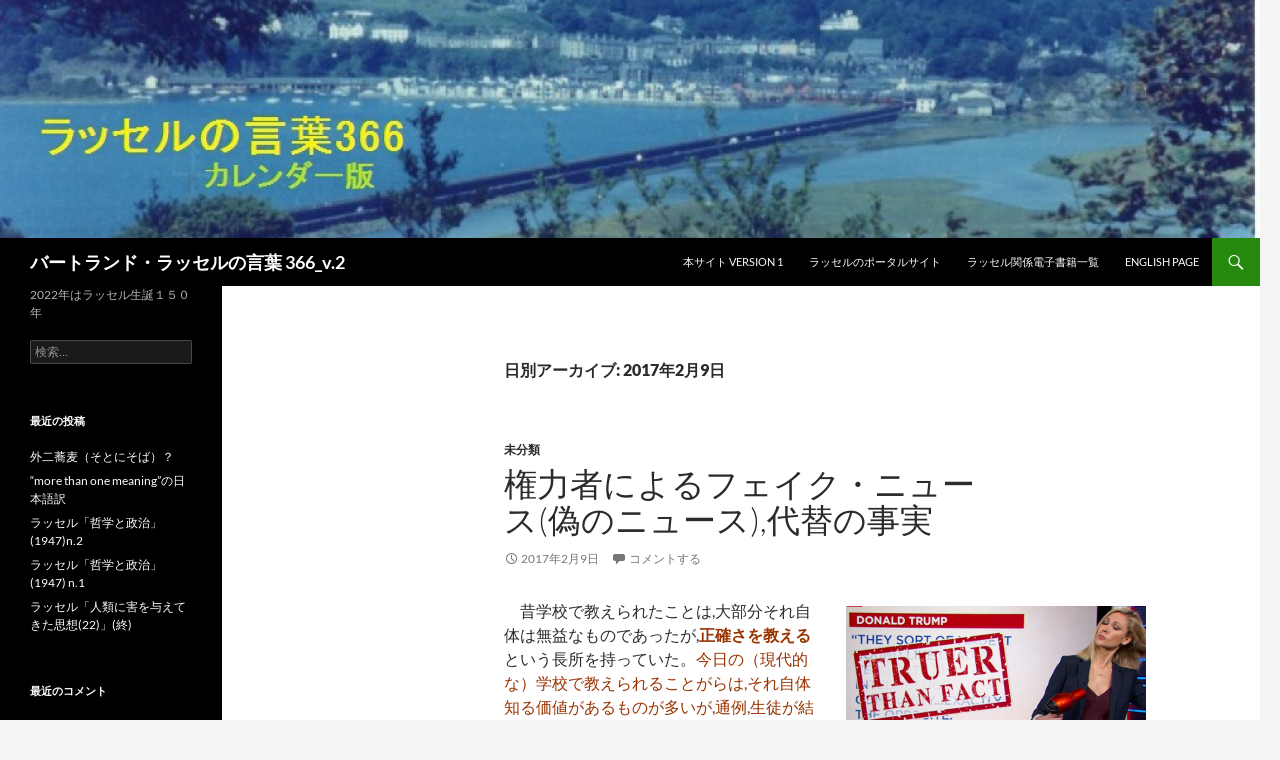

--- FILE ---
content_type: text/html; charset=UTF-8
request_url: https://russell-j.com/wp/archives/date/2017/02/09
body_size: 45658
content:
<!DOCTYPE html>
<!--[if IE 7]>
<html class="ie ie7" lang="ja">
<![endif]-->
<!--[if IE 8]>
<html class="ie ie8" lang="ja">
<![endif]-->
<!--[if !(IE 7) & !(IE 8)]><!-->
<html lang="ja">
<!--<![endif]-->
<head>
	<meta charset="UTF-8">
	<meta name="viewport" content="width=device-width, initial-scale=1.0">
	<title>09 | 2月 | 2017 | バートランド・ラッセルの言葉 366_v.2</title>
	<link rel="profile" href="https://gmpg.org/xfn/11">
	<link rel="pingback" href="https://russell-j.com/wp/xmlrpc.php">
	<!--[if lt IE 9]>
	<script src="https://russell-j.com/wp/wp-content/themes/twentyfourteen/js/html5.js?ver=3.7.0"></script>
	<![endif]-->
	<meta name='robots' content='max-image-preview:large' />
<link rel="alternate" type="application/rss+xml" title="バートランド・ラッセルの言葉 366_v.2 &raquo; フィード" href="https://russell-j.com/wp/feed" />
<link rel="alternate" type="application/rss+xml" title="バートランド・ラッセルの言葉 366_v.2 &raquo; コメントフィード" href="https://russell-j.com/wp/comments/feed" />
<style id='wp-img-auto-sizes-contain-inline-css'>
img:is([sizes=auto i],[sizes^="auto," i]){contain-intrinsic-size:3000px 1500px}
/*# sourceURL=wp-img-auto-sizes-contain-inline-css */
</style>
<style id='wp-emoji-styles-inline-css'>

	img.wp-smiley, img.emoji {
		display: inline !important;
		border: none !important;
		box-shadow: none !important;
		height: 1em !important;
		width: 1em !important;
		margin: 0 0.07em !important;
		vertical-align: -0.1em !important;
		background: none !important;
		padding: 0 !important;
	}
/*# sourceURL=wp-emoji-styles-inline-css */
</style>
<style id='wp-block-library-inline-css'>
:root{--wp-block-synced-color:#7a00df;--wp-block-synced-color--rgb:122,0,223;--wp-bound-block-color:var(--wp-block-synced-color);--wp-editor-canvas-background:#ddd;--wp-admin-theme-color:#007cba;--wp-admin-theme-color--rgb:0,124,186;--wp-admin-theme-color-darker-10:#006ba1;--wp-admin-theme-color-darker-10--rgb:0,107,160.5;--wp-admin-theme-color-darker-20:#005a87;--wp-admin-theme-color-darker-20--rgb:0,90,135;--wp-admin-border-width-focus:2px}@media (min-resolution:192dpi){:root{--wp-admin-border-width-focus:1.5px}}.wp-element-button{cursor:pointer}:root .has-very-light-gray-background-color{background-color:#eee}:root .has-very-dark-gray-background-color{background-color:#313131}:root .has-very-light-gray-color{color:#eee}:root .has-very-dark-gray-color{color:#313131}:root .has-vivid-green-cyan-to-vivid-cyan-blue-gradient-background{background:linear-gradient(135deg,#00d084,#0693e3)}:root .has-purple-crush-gradient-background{background:linear-gradient(135deg,#34e2e4,#4721fb 50%,#ab1dfe)}:root .has-hazy-dawn-gradient-background{background:linear-gradient(135deg,#faaca8,#dad0ec)}:root .has-subdued-olive-gradient-background{background:linear-gradient(135deg,#fafae1,#67a671)}:root .has-atomic-cream-gradient-background{background:linear-gradient(135deg,#fdd79a,#004a59)}:root .has-nightshade-gradient-background{background:linear-gradient(135deg,#330968,#31cdcf)}:root .has-midnight-gradient-background{background:linear-gradient(135deg,#020381,#2874fc)}:root{--wp--preset--font-size--normal:16px;--wp--preset--font-size--huge:42px}.has-regular-font-size{font-size:1em}.has-larger-font-size{font-size:2.625em}.has-normal-font-size{font-size:var(--wp--preset--font-size--normal)}.has-huge-font-size{font-size:var(--wp--preset--font-size--huge)}.has-text-align-center{text-align:center}.has-text-align-left{text-align:left}.has-text-align-right{text-align:right}.has-fit-text{white-space:nowrap!important}#end-resizable-editor-section{display:none}.aligncenter{clear:both}.items-justified-left{justify-content:flex-start}.items-justified-center{justify-content:center}.items-justified-right{justify-content:flex-end}.items-justified-space-between{justify-content:space-between}.screen-reader-text{border:0;clip-path:inset(50%);height:1px;margin:-1px;overflow:hidden;padding:0;position:absolute;width:1px;word-wrap:normal!important}.screen-reader-text:focus{background-color:#ddd;clip-path:none;color:#444;display:block;font-size:1em;height:auto;left:5px;line-height:normal;padding:15px 23px 14px;text-decoration:none;top:5px;width:auto;z-index:100000}html :where(.has-border-color){border-style:solid}html :where([style*=border-top-color]){border-top-style:solid}html :where([style*=border-right-color]){border-right-style:solid}html :where([style*=border-bottom-color]){border-bottom-style:solid}html :where([style*=border-left-color]){border-left-style:solid}html :where([style*=border-width]){border-style:solid}html :where([style*=border-top-width]){border-top-style:solid}html :where([style*=border-right-width]){border-right-style:solid}html :where([style*=border-bottom-width]){border-bottom-style:solid}html :where([style*=border-left-width]){border-left-style:solid}html :where(img[class*=wp-image-]){height:auto;max-width:100%}:where(figure){margin:0 0 1em}html :where(.is-position-sticky){--wp-admin--admin-bar--position-offset:var(--wp-admin--admin-bar--height,0px)}@media screen and (max-width:600px){html :where(.is-position-sticky){--wp-admin--admin-bar--position-offset:0px}}

/*# sourceURL=wp-block-library-inline-css */
</style><style id='global-styles-inline-css'>
:root{--wp--preset--aspect-ratio--square: 1;--wp--preset--aspect-ratio--4-3: 4/3;--wp--preset--aspect-ratio--3-4: 3/4;--wp--preset--aspect-ratio--3-2: 3/2;--wp--preset--aspect-ratio--2-3: 2/3;--wp--preset--aspect-ratio--16-9: 16/9;--wp--preset--aspect-ratio--9-16: 9/16;--wp--preset--color--black: #000;--wp--preset--color--cyan-bluish-gray: #abb8c3;--wp--preset--color--white: #fff;--wp--preset--color--pale-pink: #f78da7;--wp--preset--color--vivid-red: #cf2e2e;--wp--preset--color--luminous-vivid-orange: #ff6900;--wp--preset--color--luminous-vivid-amber: #fcb900;--wp--preset--color--light-green-cyan: #7bdcb5;--wp--preset--color--vivid-green-cyan: #00d084;--wp--preset--color--pale-cyan-blue: #8ed1fc;--wp--preset--color--vivid-cyan-blue: #0693e3;--wp--preset--color--vivid-purple: #9b51e0;--wp--preset--color--green: #24890d;--wp--preset--color--dark-gray: #2b2b2b;--wp--preset--color--medium-gray: #767676;--wp--preset--color--light-gray: #f5f5f5;--wp--preset--gradient--vivid-cyan-blue-to-vivid-purple: linear-gradient(135deg,rgb(6,147,227) 0%,rgb(155,81,224) 100%);--wp--preset--gradient--light-green-cyan-to-vivid-green-cyan: linear-gradient(135deg,rgb(122,220,180) 0%,rgb(0,208,130) 100%);--wp--preset--gradient--luminous-vivid-amber-to-luminous-vivid-orange: linear-gradient(135deg,rgb(252,185,0) 0%,rgb(255,105,0) 100%);--wp--preset--gradient--luminous-vivid-orange-to-vivid-red: linear-gradient(135deg,rgb(255,105,0) 0%,rgb(207,46,46) 100%);--wp--preset--gradient--very-light-gray-to-cyan-bluish-gray: linear-gradient(135deg,rgb(238,238,238) 0%,rgb(169,184,195) 100%);--wp--preset--gradient--cool-to-warm-spectrum: linear-gradient(135deg,rgb(74,234,220) 0%,rgb(151,120,209) 20%,rgb(207,42,186) 40%,rgb(238,44,130) 60%,rgb(251,105,98) 80%,rgb(254,248,76) 100%);--wp--preset--gradient--blush-light-purple: linear-gradient(135deg,rgb(255,206,236) 0%,rgb(152,150,240) 100%);--wp--preset--gradient--blush-bordeaux: linear-gradient(135deg,rgb(254,205,165) 0%,rgb(254,45,45) 50%,rgb(107,0,62) 100%);--wp--preset--gradient--luminous-dusk: linear-gradient(135deg,rgb(255,203,112) 0%,rgb(199,81,192) 50%,rgb(65,88,208) 100%);--wp--preset--gradient--pale-ocean: linear-gradient(135deg,rgb(255,245,203) 0%,rgb(182,227,212) 50%,rgb(51,167,181) 100%);--wp--preset--gradient--electric-grass: linear-gradient(135deg,rgb(202,248,128) 0%,rgb(113,206,126) 100%);--wp--preset--gradient--midnight: linear-gradient(135deg,rgb(2,3,129) 0%,rgb(40,116,252) 100%);--wp--preset--font-size--small: 13px;--wp--preset--font-size--medium: 20px;--wp--preset--font-size--large: 36px;--wp--preset--font-size--x-large: 42px;--wp--preset--spacing--20: 0.44rem;--wp--preset--spacing--30: 0.67rem;--wp--preset--spacing--40: 1rem;--wp--preset--spacing--50: 1.5rem;--wp--preset--spacing--60: 2.25rem;--wp--preset--spacing--70: 3.38rem;--wp--preset--spacing--80: 5.06rem;--wp--preset--shadow--natural: 6px 6px 9px rgba(0, 0, 0, 0.2);--wp--preset--shadow--deep: 12px 12px 50px rgba(0, 0, 0, 0.4);--wp--preset--shadow--sharp: 6px 6px 0px rgba(0, 0, 0, 0.2);--wp--preset--shadow--outlined: 6px 6px 0px -3px rgb(255, 255, 255), 6px 6px rgb(0, 0, 0);--wp--preset--shadow--crisp: 6px 6px 0px rgb(0, 0, 0);}:where(.is-layout-flex){gap: 0.5em;}:where(.is-layout-grid){gap: 0.5em;}body .is-layout-flex{display: flex;}.is-layout-flex{flex-wrap: wrap;align-items: center;}.is-layout-flex > :is(*, div){margin: 0;}body .is-layout-grid{display: grid;}.is-layout-grid > :is(*, div){margin: 0;}:where(.wp-block-columns.is-layout-flex){gap: 2em;}:where(.wp-block-columns.is-layout-grid){gap: 2em;}:where(.wp-block-post-template.is-layout-flex){gap: 1.25em;}:where(.wp-block-post-template.is-layout-grid){gap: 1.25em;}.has-black-color{color: var(--wp--preset--color--black) !important;}.has-cyan-bluish-gray-color{color: var(--wp--preset--color--cyan-bluish-gray) !important;}.has-white-color{color: var(--wp--preset--color--white) !important;}.has-pale-pink-color{color: var(--wp--preset--color--pale-pink) !important;}.has-vivid-red-color{color: var(--wp--preset--color--vivid-red) !important;}.has-luminous-vivid-orange-color{color: var(--wp--preset--color--luminous-vivid-orange) !important;}.has-luminous-vivid-amber-color{color: var(--wp--preset--color--luminous-vivid-amber) !important;}.has-light-green-cyan-color{color: var(--wp--preset--color--light-green-cyan) !important;}.has-vivid-green-cyan-color{color: var(--wp--preset--color--vivid-green-cyan) !important;}.has-pale-cyan-blue-color{color: var(--wp--preset--color--pale-cyan-blue) !important;}.has-vivid-cyan-blue-color{color: var(--wp--preset--color--vivid-cyan-blue) !important;}.has-vivid-purple-color{color: var(--wp--preset--color--vivid-purple) !important;}.has-black-background-color{background-color: var(--wp--preset--color--black) !important;}.has-cyan-bluish-gray-background-color{background-color: var(--wp--preset--color--cyan-bluish-gray) !important;}.has-white-background-color{background-color: var(--wp--preset--color--white) !important;}.has-pale-pink-background-color{background-color: var(--wp--preset--color--pale-pink) !important;}.has-vivid-red-background-color{background-color: var(--wp--preset--color--vivid-red) !important;}.has-luminous-vivid-orange-background-color{background-color: var(--wp--preset--color--luminous-vivid-orange) !important;}.has-luminous-vivid-amber-background-color{background-color: var(--wp--preset--color--luminous-vivid-amber) !important;}.has-light-green-cyan-background-color{background-color: var(--wp--preset--color--light-green-cyan) !important;}.has-vivid-green-cyan-background-color{background-color: var(--wp--preset--color--vivid-green-cyan) !important;}.has-pale-cyan-blue-background-color{background-color: var(--wp--preset--color--pale-cyan-blue) !important;}.has-vivid-cyan-blue-background-color{background-color: var(--wp--preset--color--vivid-cyan-blue) !important;}.has-vivid-purple-background-color{background-color: var(--wp--preset--color--vivid-purple) !important;}.has-black-border-color{border-color: var(--wp--preset--color--black) !important;}.has-cyan-bluish-gray-border-color{border-color: var(--wp--preset--color--cyan-bluish-gray) !important;}.has-white-border-color{border-color: var(--wp--preset--color--white) !important;}.has-pale-pink-border-color{border-color: var(--wp--preset--color--pale-pink) !important;}.has-vivid-red-border-color{border-color: var(--wp--preset--color--vivid-red) !important;}.has-luminous-vivid-orange-border-color{border-color: var(--wp--preset--color--luminous-vivid-orange) !important;}.has-luminous-vivid-amber-border-color{border-color: var(--wp--preset--color--luminous-vivid-amber) !important;}.has-light-green-cyan-border-color{border-color: var(--wp--preset--color--light-green-cyan) !important;}.has-vivid-green-cyan-border-color{border-color: var(--wp--preset--color--vivid-green-cyan) !important;}.has-pale-cyan-blue-border-color{border-color: var(--wp--preset--color--pale-cyan-blue) !important;}.has-vivid-cyan-blue-border-color{border-color: var(--wp--preset--color--vivid-cyan-blue) !important;}.has-vivid-purple-border-color{border-color: var(--wp--preset--color--vivid-purple) !important;}.has-vivid-cyan-blue-to-vivid-purple-gradient-background{background: var(--wp--preset--gradient--vivid-cyan-blue-to-vivid-purple) !important;}.has-light-green-cyan-to-vivid-green-cyan-gradient-background{background: var(--wp--preset--gradient--light-green-cyan-to-vivid-green-cyan) !important;}.has-luminous-vivid-amber-to-luminous-vivid-orange-gradient-background{background: var(--wp--preset--gradient--luminous-vivid-amber-to-luminous-vivid-orange) !important;}.has-luminous-vivid-orange-to-vivid-red-gradient-background{background: var(--wp--preset--gradient--luminous-vivid-orange-to-vivid-red) !important;}.has-very-light-gray-to-cyan-bluish-gray-gradient-background{background: var(--wp--preset--gradient--very-light-gray-to-cyan-bluish-gray) !important;}.has-cool-to-warm-spectrum-gradient-background{background: var(--wp--preset--gradient--cool-to-warm-spectrum) !important;}.has-blush-light-purple-gradient-background{background: var(--wp--preset--gradient--blush-light-purple) !important;}.has-blush-bordeaux-gradient-background{background: var(--wp--preset--gradient--blush-bordeaux) !important;}.has-luminous-dusk-gradient-background{background: var(--wp--preset--gradient--luminous-dusk) !important;}.has-pale-ocean-gradient-background{background: var(--wp--preset--gradient--pale-ocean) !important;}.has-electric-grass-gradient-background{background: var(--wp--preset--gradient--electric-grass) !important;}.has-midnight-gradient-background{background: var(--wp--preset--gradient--midnight) !important;}.has-small-font-size{font-size: var(--wp--preset--font-size--small) !important;}.has-medium-font-size{font-size: var(--wp--preset--font-size--medium) !important;}.has-large-font-size{font-size: var(--wp--preset--font-size--large) !important;}.has-x-large-font-size{font-size: var(--wp--preset--font-size--x-large) !important;}
/*# sourceURL=global-styles-inline-css */
</style>

<style id='classic-theme-styles-inline-css'>
/*! This file is auto-generated */
.wp-block-button__link{color:#fff;background-color:#32373c;border-radius:9999px;box-shadow:none;text-decoration:none;padding:calc(.667em + 2px) calc(1.333em + 2px);font-size:1.125em}.wp-block-file__button{background:#32373c;color:#fff;text-decoration:none}
/*# sourceURL=/wp-includes/css/classic-themes.min.css */
</style>
<link rel='stylesheet' id='twentyfourteen-lato-css' href='https://russell-j.com/wp/wp-content/themes/twentyfourteen/fonts/font-lato.css?ver=20230328' media='all' />
<link rel='stylesheet' id='genericons-css' href='https://russell-j.com/wp/wp-content/themes/twentyfourteen/genericons/genericons.css?ver=3.0.3' media='all' />
<link rel='stylesheet' id='twentyfourteen-style-css' href='https://russell-j.com/wp/wp-content/themes/twentyfourteen/style.css?ver=20241112' media='all' />
<link rel='stylesheet' id='twentyfourteen-block-style-css' href='https://russell-j.com/wp/wp-content/themes/twentyfourteen/css/blocks.css?ver=20240708' media='all' />
<script src="https://russell-j.com/wp/wp-includes/js/jquery/jquery.min.js?ver=3.7.1" id="jquery-core-js"></script>
<script src="https://russell-j.com/wp/wp-includes/js/jquery/jquery-migrate.min.js?ver=3.4.1" id="jquery-migrate-js"></script>
<script src="https://russell-j.com/wp/wp-content/themes/twentyfourteen/js/functions.js?ver=20230526" id="twentyfourteen-script-js" defer data-wp-strategy="defer"></script>
<link rel="https://api.w.org/" href="https://russell-j.com/wp/wp-json/" /><link rel="EditURI" type="application/rsd+xml" title="RSD" href="https://russell-j.com/wp/xmlrpc.php?rsd" />
<meta name="generator" content="WordPress 6.9" />
<style>.recentcomments a{display:inline !important;padding:0 !important;margin:0 !important;}</style></head>

<body class="archive date wp-embed-responsive wp-theme-twentyfourteen header-image list-view full-width">
<div id="page" class="hfeed site">
		<div id="site-header">
		<a href="https://russell-j.com/wp/" rel="home">
			<img src="https://russell-j.com/wp/wp-content/uploads/2015/09/cropped-PLAS05-2LONG192.jpg" width="1260" height="238" alt="バートランド・ラッセルの言葉 366_v.2" srcset="https://russell-j.com/wp/wp-content/uploads/2015/09/cropped-PLAS05-2LONG192.jpg 1260w, https://russell-j.com/wp/wp-content/uploads/2015/09/cropped-PLAS05-2LONG192-300x57.jpg 300w, https://russell-j.com/wp/wp-content/uploads/2015/09/cropped-PLAS05-2LONG192-1024x193.jpg 1024w" sizes="(max-width: 1260px) 100vw, 1260px" decoding="async" fetchpriority="high" />		</a>
	</div>
	
	<header id="masthead" class="site-header">
		<div class="header-main">
			<h1 class="site-title"><a href="https://russell-j.com/wp/" rel="home">バートランド・ラッセルの言葉 366_v.2</a></h1>

			<div class="search-toggle">
				<a href="#search-container" class="screen-reader-text" aria-expanded="false" aria-controls="search-container">
					検索				</a>
			</div>

			<nav id="primary-navigation" class="site-navigation primary-navigation">
				<button class="menu-toggle">メインメニュー</button>
				<a class="screen-reader-text skip-link" href="#content">
					コンテンツへスキップ				</a>
				<div class="menu-%e3%83%a1%e3%83%8b%e3%83%a5%e3%83%bc-container"><ul id="primary-menu" class="nav-menu"><li id="menu-item-154" class="menu-item menu-item-type-custom menu-item-object-custom menu-item-154"><a href="http://russell-j.com/russell-j.sakura.ne.jp/">本サイト version 1</a></li>
<li id="menu-item-16" class="menu-item menu-item-type-custom menu-item-object-custom menu-item-16"><a href="http://russell-j.com/">ラッセルのポータルサイト</a></li>
<li id="menu-item-17" class="menu-item menu-item-type-custom menu-item-object-custom menu-item-17"><a href="https://russell-j.com/cool/rbook-rakuten.htm">ラッセル関係電子書籍一覧</a></li>
<li id="menu-item-18" class="menu-item menu-item-type-custom menu-item-object-custom menu-item-18"><a href="http://russell-j.com/index-e.htm">English page</a></li>
</ul></div>			</nav>
		</div>

		<div id="search-container" class="search-box-wrapper hide">
			<div class="search-box">
				<form role="search" method="get" class="search-form" action="https://russell-j.com/wp/">
				<label>
					<span class="screen-reader-text">検索:</span>
					<input type="search" class="search-field" placeholder="検索&hellip;" value="" name="s" />
				</label>
				<input type="submit" class="search-submit" value="検索" />
			</form>			</div>
		</div>
	</header><!-- #masthead -->

	<div id="main" class="site-main">

	<section id="primary" class="content-area">
		<div id="content" class="site-content" role="main">

			
			<header class="page-header">
				<h1 class="page-title">
					日別アーカイブ: 2017年2月9日				</h1>
			</header><!-- .page-header -->

				
<article id="post-2297" class="post-2297 post type-post status-publish format-standard hentry category-1">
	
	<header class="entry-header">
				<div class="entry-meta">
			<span class="cat-links"><a href="https://russell-j.com/wp/archives/category/%e6%9c%aa%e5%88%86%e9%a1%9e" rel="category tag">未分類</a></span>
		</div>
			<h1 class="entry-title"><a href="https://russell-j.com/wp/archives/2297" rel="bookmark">権力者によるフェイク・ニュース(偽のニュース),代替の事実</a></h1>
		<div class="entry-meta">
			<span class="entry-date"><a href="https://russell-j.com/wp/archives/2297" rel="bookmark"><time class="entry-date" datetime="2017-02-09T08:03:57+09:00">2017年2月9日</time></a></span> <span class="byline"><span class="author vcard"><a class="url fn n" href="https://russell-j.com/wp/archives/author/russellian-j" rel="author">russellian-j</a></span></span>			<span class="comments-link"><a href="https://russell-j.com/wp/archives/2297#respond">コメントする</a></span>
						</div><!-- .entry-meta -->
	</header><!-- .entry-header -->

		<div class="entry-content">
		<p><a href="http://russell-j.com/wp/wp-content/uploads/2017/02/Trump_truer-than-fact.png"><img decoding="async" class="size-medium wp-image-2298 alignright" src="http://russell-j.com/wp/wp-content/uploads/2017/02/Trump_truer-than-fact-300x154.png" alt="" width="300" height="154" srcset="https://russell-j.com/wp/wp-content/uploads/2017/02/Trump_truer-than-fact-300x154.png 300w, https://russell-j.com/wp/wp-content/uploads/2017/02/Trump_truer-than-fact.png 554w" sizes="(max-width: 300px) 100vw, 300px" /></a>　昔学校で教えられたことは,大部分それ自体は無益なものであったが,<span style="color: #993300;"><strong>正確さを教える</strong></span>という長所を持っていた。<span style="color: #993300;">今日の（現代的な）学校で教えられることがらは,それ自体知る価値があるものが多いが,通例,生徒が結局は（よく）理解しない方法で教えられる。その結果,大人たちは<strong>正確さを欠いた心的習性を身につけ</strong>,<strong>悪意のある動機による事実の歪曲に気付かなくなる</strong>。</span></p>
<p>Most of what was formerly taught was useless in itself but had the merit of teaching accuracy. What is taught in up-to-date schools is often worth knowing on its own account but is usually taught in such a way that the pupils do not know it at the end. The consequence is that adults have slipshod habits of mind and cease to notice distortions of fact which have a sinister motive.<br />
The modern youth who intends to adopt a profession tends to be idle at school and only to begin hard work when he embarks upon technical training. In law school or medical school he exerts himself to acquire knowledge because it has for him an obvious economic utility.<br />
出典： The decay of intellectual standards (written in Oct. 19, 1932 and pub. in Mortals and Others, v.1, 1975.)]<br />
詳細情報：<a href="http://russell-j.com/DECAY-IS.HTM" target="_blank">http://russell-j.com/DECAY-IS.HTM</a></p>
<p>&lt;寸言&gt;　★再録<br />
米国では，<strong>トランプ政権</strong>が誕生して以降，<strong>fake news（偽のニュース）や alternative facts （代替の事実）という言葉が流行</strong>っています。つまり､秘密保護法や国家権力などの強大な力などによって，本当のこと（事実）でないことでも alternative facts （代替の事実）だとして国民に信じさせることができる現状を表した言葉です。<br />
これは，日本も例外ではなく，<strong>情報公開</strong>の重要性を口では言いながらも､公開請求で開示されるものはほとんど塗りつぶされた「<span style="color: #993300;">ノリ弁状態</span>」です。プライバシーの保護や秘密保護の必要からそうしていると言いながら，少しでも知られると都合が悪い情報は一切公開されません。欧米では、そのような態度をとれば政権が倒れますが、<strong>日本の国民は従順</strong>な人が多いらしく，口で少し不満を言うだけの状態です。<br />
日本の教育にも問題がありそうです。<br />
現代人は多くのことを知らねばならず,学校時代に非常に大量の知識を詰め込まれます。しかし,（受験勉強に象徴される）<span style="color: #993300;"><strong>詰め込み教育のおかげ</strong>で,消化不良の知識を多く身につけ,「正確性に欠けた」「博識だが智恵に乏しい」人間を大量に生み出しています</span>。それによって,「悪意のある動機による事実の歪曲を看破する能力を喪失」するといったゆゆしき事態が生まれているとラッセルは警告しています。</p>
	</div><!-- .entry-content -->
	
	</article><!-- #post-2297 -->
		</div><!-- #content -->
	</section><!-- #primary -->

<div id="secondary">
		<h2 class="site-description">2022年はラッセル生誕１５０年</h2>
	
	
		<div id="primary-sidebar" class="primary-sidebar widget-area" role="complementary">
		<aside id="search-2" class="widget widget_search"><form role="search" method="get" class="search-form" action="https://russell-j.com/wp/">
				<label>
					<span class="screen-reader-text">検索:</span>
					<input type="search" class="search-field" placeholder="検索&hellip;" value="" name="s" />
				</label>
				<input type="submit" class="search-submit" value="検索" />
			</form></aside>
		<aside id="recent-posts-2" class="widget widget_recent_entries">
		<h1 class="widget-title">最近の投稿</h1><nav aria-label="最近の投稿">
		<ul>
											<li>
					<a href="https://russell-j.com/wp/archives/8347">外二蕎麦（そとにそば）？</a>
									</li>
											<li>
					<a href="https://russell-j.com/wp/archives/8329">&#8220;more than one meaning&#8221;の日本語訳</a>
									</li>
											<li>
					<a href="https://russell-j.com/wp/archives/8322">ラッセル「哲学と政治」(1947)n.2</a>
									</li>
											<li>
					<a href="https://russell-j.com/wp/archives/8312">ラッセル「哲学と政治」(1947) n.1</a>
									</li>
											<li>
					<a href="https://russell-j.com/wp/archives/8308">ラッセル「人類に害を与えてきた思想(22)」(終)</a>
									</li>
					</ul>

		</nav></aside><aside id="recent-comments-2" class="widget widget_recent_comments"><h1 class="widget-title">最近のコメント</h1><nav aria-label="最近のコメント"><ul id="recentcomments"><li class="recentcomments"><a href="https://russell-j.com/wp/archives/8225#comment-12891">&#8220;All you need is love.”の「愛こそはすべて」は大誤訳!!</a> に <span class="comment-author-link"><a href="https://russell-j.com/index.htm" class="url" rel="ugc">russellian-j</a></span> より</li><li class="recentcomments"><a href="https://russell-j.com/wp/archives/8225#comment-12890">&#8220;All you need is love.”の「愛こそはすべて」は大誤訳!!</a> に <span class="comment-author-link">aho</span> より</li></ul></nav></aside><aside id="calendar-2" class="widget widget_calendar"><div id="calendar_wrap" class="calendar_wrap"><table id="wp-calendar" class="wp-calendar-table">
	<caption>2017年2月</caption>
	<thead>
	<tr>
		<th scope="col" aria-label="月曜日">月</th>
		<th scope="col" aria-label="火曜日">火</th>
		<th scope="col" aria-label="水曜日">水</th>
		<th scope="col" aria-label="木曜日">木</th>
		<th scope="col" aria-label="金曜日">金</th>
		<th scope="col" aria-label="土曜日">土</th>
		<th scope="col" aria-label="日曜日">日</th>
	</tr>
	</thead>
	<tbody>
	<tr>
		<td colspan="2" class="pad">&nbsp;</td><td><a href="https://russell-j.com/wp/archives/date/2017/02/01" aria-label="2017年2月1日 に投稿を公開">1</a></td><td><a href="https://russell-j.com/wp/archives/date/2017/02/02" aria-label="2017年2月2日 に投稿を公開">2</a></td><td><a href="https://russell-j.com/wp/archives/date/2017/02/03" aria-label="2017年2月3日 に投稿を公開">3</a></td><td><a href="https://russell-j.com/wp/archives/date/2017/02/04" aria-label="2017年2月4日 に投稿を公開">4</a></td><td><a href="https://russell-j.com/wp/archives/date/2017/02/05" aria-label="2017年2月5日 に投稿を公開">5</a></td>
	</tr>
	<tr>
		<td><a href="https://russell-j.com/wp/archives/date/2017/02/06" aria-label="2017年2月6日 に投稿を公開">6</a></td><td><a href="https://russell-j.com/wp/archives/date/2017/02/07" aria-label="2017年2月7日 に投稿を公開">7</a></td><td><a href="https://russell-j.com/wp/archives/date/2017/02/08" aria-label="2017年2月8日 に投稿を公開">8</a></td><td><a href="https://russell-j.com/wp/archives/date/2017/02/09" aria-label="2017年2月9日 に投稿を公開">9</a></td><td><a href="https://russell-j.com/wp/archives/date/2017/02/10" aria-label="2017年2月10日 に投稿を公開">10</a></td><td><a href="https://russell-j.com/wp/archives/date/2017/02/11" aria-label="2017年2月11日 に投稿を公開">11</a></td><td><a href="https://russell-j.com/wp/archives/date/2017/02/12" aria-label="2017年2月12日 に投稿を公開">12</a></td>
	</tr>
	<tr>
		<td><a href="https://russell-j.com/wp/archives/date/2017/02/13" aria-label="2017年2月13日 に投稿を公開">13</a></td><td><a href="https://russell-j.com/wp/archives/date/2017/02/14" aria-label="2017年2月14日 に投稿を公開">14</a></td><td><a href="https://russell-j.com/wp/archives/date/2017/02/15" aria-label="2017年2月15日 に投稿を公開">15</a></td><td><a href="https://russell-j.com/wp/archives/date/2017/02/16" aria-label="2017年2月16日 に投稿を公開">16</a></td><td><a href="https://russell-j.com/wp/archives/date/2017/02/17" aria-label="2017年2月17日 に投稿を公開">17</a></td><td><a href="https://russell-j.com/wp/archives/date/2017/02/18" aria-label="2017年2月18日 に投稿を公開">18</a></td><td><a href="https://russell-j.com/wp/archives/date/2017/02/19" aria-label="2017年2月19日 に投稿を公開">19</a></td>
	</tr>
	<tr>
		<td><a href="https://russell-j.com/wp/archives/date/2017/02/20" aria-label="2017年2月20日 に投稿を公開">20</a></td><td><a href="https://russell-j.com/wp/archives/date/2017/02/21" aria-label="2017年2月21日 に投稿を公開">21</a></td><td><a href="https://russell-j.com/wp/archives/date/2017/02/22" aria-label="2017年2月22日 に投稿を公開">22</a></td><td><a href="https://russell-j.com/wp/archives/date/2017/02/23" aria-label="2017年2月23日 に投稿を公開">23</a></td><td><a href="https://russell-j.com/wp/archives/date/2017/02/24" aria-label="2017年2月24日 に投稿を公開">24</a></td><td><a href="https://russell-j.com/wp/archives/date/2017/02/25" aria-label="2017年2月25日 に投稿を公開">25</a></td><td><a href="https://russell-j.com/wp/archives/date/2017/02/26" aria-label="2017年2月26日 に投稿を公開">26</a></td>
	</tr>
	<tr>
		<td><a href="https://russell-j.com/wp/archives/date/2017/02/27" aria-label="2017年2月27日 に投稿を公開">27</a></td><td><a href="https://russell-j.com/wp/archives/date/2017/02/28" aria-label="2017年2月28日 に投稿を公開">28</a></td>
		<td class="pad" colspan="5">&nbsp;</td>
	</tr>
	</tbody>
	</table><nav aria-label="前と次の月" class="wp-calendar-nav">
		<span class="wp-calendar-nav-prev"><a href="https://russell-j.com/wp/archives/date/2017/01">&laquo; 1月</a></span>
		<span class="pad">&nbsp;</span>
		<span class="wp-calendar-nav-next"><a href="https://russell-j.com/wp/archives/date/2017/03">3月 &raquo;</a></span>
	</nav></div></aside><aside id="archives-2" class="widget widget_archive"><h1 class="widget-title">アーカイブ</h1><nav aria-label="アーカイブ">
			<ul>
					<li><a href='https://russell-j.com/wp/archives/date/2024/11'>2024年11月</a></li>
	<li><a href='https://russell-j.com/wp/archives/date/2023/10'>2023年10月</a></li>
	<li><a href='https://russell-j.com/wp/archives/date/2023/09'>2023年9月</a></li>
	<li><a href='https://russell-j.com/wp/archives/date/2023/08'>2023年8月</a></li>
	<li><a href='https://russell-j.com/wp/archives/date/2023/07'>2023年7月</a></li>
	<li><a href='https://russell-j.com/wp/archives/date/2023/06'>2023年6月</a></li>
	<li><a href='https://russell-j.com/wp/archives/date/2023/05'>2023年5月</a></li>
	<li><a href='https://russell-j.com/wp/archives/date/2023/04'>2023年4月</a></li>
	<li><a href='https://russell-j.com/wp/archives/date/2023/03'>2023年3月</a></li>
	<li><a href='https://russell-j.com/wp/archives/date/2023/02'>2023年2月</a></li>
	<li><a href='https://russell-j.com/wp/archives/date/2023/01'>2023年1月</a></li>
	<li><a href='https://russell-j.com/wp/archives/date/2022/12'>2022年12月</a></li>
	<li><a href='https://russell-j.com/wp/archives/date/2022/11'>2022年11月</a></li>
	<li><a href='https://russell-j.com/wp/archives/date/2022/10'>2022年10月</a></li>
	<li><a href='https://russell-j.com/wp/archives/date/2022/09'>2022年9月</a></li>
	<li><a href='https://russell-j.com/wp/archives/date/2022/08'>2022年8月</a></li>
	<li><a href='https://russell-j.com/wp/archives/date/2022/07'>2022年7月</a></li>
	<li><a href='https://russell-j.com/wp/archives/date/2022/06'>2022年6月</a></li>
	<li><a href='https://russell-j.com/wp/archives/date/2022/05'>2022年5月</a></li>
	<li><a href='https://russell-j.com/wp/archives/date/2022/04'>2022年4月</a></li>
	<li><a href='https://russell-j.com/wp/archives/date/2022/03'>2022年3月</a></li>
	<li><a href='https://russell-j.com/wp/archives/date/2022/02'>2022年2月</a></li>
	<li><a href='https://russell-j.com/wp/archives/date/2022/01'>2022年1月</a></li>
	<li><a href='https://russell-j.com/wp/archives/date/2021/12'>2021年12月</a></li>
	<li><a href='https://russell-j.com/wp/archives/date/2021/11'>2021年11月</a></li>
	<li><a href='https://russell-j.com/wp/archives/date/2021/10'>2021年10月</a></li>
	<li><a href='https://russell-j.com/wp/archives/date/2021/09'>2021年9月</a></li>
	<li><a href='https://russell-j.com/wp/archives/date/2021/08'>2021年8月</a></li>
	<li><a href='https://russell-j.com/wp/archives/date/2021/07'>2021年7月</a></li>
	<li><a href='https://russell-j.com/wp/archives/date/2021/06'>2021年6月</a></li>
	<li><a href='https://russell-j.com/wp/archives/date/2021/05'>2021年5月</a></li>
	<li><a href='https://russell-j.com/wp/archives/date/2021/04'>2021年4月</a></li>
	<li><a href='https://russell-j.com/wp/archives/date/2021/03'>2021年3月</a></li>
	<li><a href='https://russell-j.com/wp/archives/date/2021/02'>2021年2月</a></li>
	<li><a href='https://russell-j.com/wp/archives/date/2021/01'>2021年1月</a></li>
	<li><a href='https://russell-j.com/wp/archives/date/2020/12'>2020年12月</a></li>
	<li><a href='https://russell-j.com/wp/archives/date/2020/11'>2020年11月</a></li>
	<li><a href='https://russell-j.com/wp/archives/date/2020/10'>2020年10月</a></li>
	<li><a href='https://russell-j.com/wp/archives/date/2020/09'>2020年9月</a></li>
	<li><a href='https://russell-j.com/wp/archives/date/2020/08'>2020年8月</a></li>
	<li><a href='https://russell-j.com/wp/archives/date/2020/07'>2020年7月</a></li>
	<li><a href='https://russell-j.com/wp/archives/date/2020/06'>2020年6月</a></li>
	<li><a href='https://russell-j.com/wp/archives/date/2020/05'>2020年5月</a></li>
	<li><a href='https://russell-j.com/wp/archives/date/2020/04'>2020年4月</a></li>
	<li><a href='https://russell-j.com/wp/archives/date/2020/03'>2020年3月</a></li>
	<li><a href='https://russell-j.com/wp/archives/date/2020/02'>2020年2月</a></li>
	<li><a href='https://russell-j.com/wp/archives/date/2020/01'>2020年1月</a></li>
	<li><a href='https://russell-j.com/wp/archives/date/2019/12'>2019年12月</a></li>
	<li><a href='https://russell-j.com/wp/archives/date/2019/11'>2019年11月</a></li>
	<li><a href='https://russell-j.com/wp/archives/date/2019/10'>2019年10月</a></li>
	<li><a href='https://russell-j.com/wp/archives/date/2019/09'>2019年9月</a></li>
	<li><a href='https://russell-j.com/wp/archives/date/2019/08'>2019年8月</a></li>
	<li><a href='https://russell-j.com/wp/archives/date/2019/07'>2019年7月</a></li>
	<li><a href='https://russell-j.com/wp/archives/date/2019/06'>2019年6月</a></li>
	<li><a href='https://russell-j.com/wp/archives/date/2019/05'>2019年5月</a></li>
	<li><a href='https://russell-j.com/wp/archives/date/2019/04'>2019年4月</a></li>
	<li><a href='https://russell-j.com/wp/archives/date/2019/03'>2019年3月</a></li>
	<li><a href='https://russell-j.com/wp/archives/date/2019/02'>2019年2月</a></li>
	<li><a href='https://russell-j.com/wp/archives/date/2019/01'>2019年1月</a></li>
	<li><a href='https://russell-j.com/wp/archives/date/2018/12'>2018年12月</a></li>
	<li><a href='https://russell-j.com/wp/archives/date/2018/11'>2018年11月</a></li>
	<li><a href='https://russell-j.com/wp/archives/date/2018/10'>2018年10月</a></li>
	<li><a href='https://russell-j.com/wp/archives/date/2018/09'>2018年9月</a></li>
	<li><a href='https://russell-j.com/wp/archives/date/2018/08'>2018年8月</a></li>
	<li><a href='https://russell-j.com/wp/archives/date/2018/07'>2018年7月</a></li>
	<li><a href='https://russell-j.com/wp/archives/date/2018/06'>2018年6月</a></li>
	<li><a href='https://russell-j.com/wp/archives/date/2018/05'>2018年5月</a></li>
	<li><a href='https://russell-j.com/wp/archives/date/2018/04'>2018年4月</a></li>
	<li><a href='https://russell-j.com/wp/archives/date/2018/03'>2018年3月</a></li>
	<li><a href='https://russell-j.com/wp/archives/date/2018/02'>2018年2月</a></li>
	<li><a href='https://russell-j.com/wp/archives/date/2018/01'>2018年1月</a></li>
	<li><a href='https://russell-j.com/wp/archives/date/2017/12'>2017年12月</a></li>
	<li><a href='https://russell-j.com/wp/archives/date/2017/11'>2017年11月</a></li>
	<li><a href='https://russell-j.com/wp/archives/date/2017/10'>2017年10月</a></li>
	<li><a href='https://russell-j.com/wp/archives/date/2017/09'>2017年9月</a></li>
	<li><a href='https://russell-j.com/wp/archives/date/2017/08'>2017年8月</a></li>
	<li><a href='https://russell-j.com/wp/archives/date/2017/07'>2017年7月</a></li>
	<li><a href='https://russell-j.com/wp/archives/date/2017/06'>2017年6月</a></li>
	<li><a href='https://russell-j.com/wp/archives/date/2017/05'>2017年5月</a></li>
	<li><a href='https://russell-j.com/wp/archives/date/2017/04'>2017年4月</a></li>
	<li><a href='https://russell-j.com/wp/archives/date/2017/03'>2017年3月</a></li>
	<li><a href='https://russell-j.com/wp/archives/date/2017/02' aria-current="page">2017年2月</a></li>
	<li><a href='https://russell-j.com/wp/archives/date/2017/01'>2017年1月</a></li>
	<li><a href='https://russell-j.com/wp/archives/date/2016/12'>2016年12月</a></li>
	<li><a href='https://russell-j.com/wp/archives/date/2016/11'>2016年11月</a></li>
	<li><a href='https://russell-j.com/wp/archives/date/2016/10'>2016年10月</a></li>
	<li><a href='https://russell-j.com/wp/archives/date/2016/09'>2016年9月</a></li>
	<li><a href='https://russell-j.com/wp/archives/date/2016/08'>2016年8月</a></li>
	<li><a href='https://russell-j.com/wp/archives/date/2016/07'>2016年7月</a></li>
	<li><a href='https://russell-j.com/wp/archives/date/2016/06'>2016年6月</a></li>
	<li><a href='https://russell-j.com/wp/archives/date/2016/05'>2016年5月</a></li>
	<li><a href='https://russell-j.com/wp/archives/date/2016/04'>2016年4月</a></li>
	<li><a href='https://russell-j.com/wp/archives/date/2016/03'>2016年3月</a></li>
	<li><a href='https://russell-j.com/wp/archives/date/2016/02'>2016年2月</a></li>
	<li><a href='https://russell-j.com/wp/archives/date/2016/01'>2016年1月</a></li>
	<li><a href='https://russell-j.com/wp/archives/date/2015/12'>2015年12月</a></li>
	<li><a href='https://russell-j.com/wp/archives/date/2015/11'>2015年11月</a></li>
	<li><a href='https://russell-j.com/wp/archives/date/2015/10'>2015年10月</a></li>
	<li><a href='https://russell-j.com/wp/archives/date/2015/09'>2015年9月</a></li>
			</ul>

			</nav></aside><aside id="categories-2" class="widget widget_categories"><h1 class="widget-title">カテゴリー</h1><nav aria-label="カテゴリー">
			<ul>
					<li class="cat-item cat-item-8"><a href="https://russell-j.com/wp/archives/category/chatgpt%e3%81%a8%e3%81%ae%e5%af%be%e8%a9%b1-2">ChatGPTとの対話</a>
</li>
	<li class="cat-item cat-item-9"><a href="https://russell-j.com/wp/archives/category/google-bard-%e3%81%a8%e3%81%ae%e5%af%be%e8%a9%b1">Google Bard との対話</a>
</li>
	<li class="cat-item cat-item-4"><a href="https://russell-j.com/wp/archives/category/%e3%83%a9%e3%83%83%e3%82%bb%e3%83%ab%e5%93%b2%e5%ad%a6%e3%81%ae%e7%99%ba%e5%b1%95">ラッセル哲学の発展</a>
</li>
	<li class="cat-item cat-item-14"><a href="https://russell-j.com/wp/archives/category/%e4%ba%ba%e9%a1%9e%e3%81%ab%e5%ae%b3%e3%82%92%e4%b8%8e%e3%81%88%e3%81%a6%e3%81%8d%e3%81%9f%e6%80%9d%e6%83%b3">人類に害を与えてきた思想</a>
</li>
	<li class="cat-item cat-item-16"><a href="https://russell-j.com/wp/archives/category/%e5%93%b2%e5%ad%a6%e3%81%a8%e6%94%bf%e6%b2%bb">哲学と政治</a>
</li>
	<li class="cat-item cat-item-1"><a href="https://russell-j.com/wp/archives/category/%e6%9c%aa%e5%88%86%e9%a1%9e">未分類</a>
</li>
	<li class="cat-item cat-item-10"><a href="https://russell-j.com/wp/archives/category/%e7%9f%a5%e7%9a%84%e6%88%af%e8%a8%80">知的戯言</a>
</li>
	<li class="cat-item cat-item-15"><a href="https://russell-j.com/wp/archives/category/%e8%8b%b1%e8%aa%9e%e3%81%ae%e5%ad%a6%e7%bf%92">英語の学習</a>
</li>
			</ul>

			</nav></aside><aside id="meta-2" class="widget widget_meta"><h1 class="widget-title">メタ情報</h1><nav aria-label="メタ情報">
		<ul>
						<li><a href="https://russell-j.com/wp/wp-login.php">ログイン</a></li>
			<li><a href="https://russell-j.com/wp/feed">投稿フィード</a></li>
			<li><a href="https://russell-j.com/wp/comments/feed">コメントフィード</a></li>

			<li><a href="https://ja.wordpress.org/">WordPress.org</a></li>
		</ul>

		</nav></aside>	</div><!-- #primary-sidebar -->
	</div><!-- #secondary -->

		</div><!-- #main -->

		<footer id="colophon" class="site-footer">

			
			<div class="site-info">
												<a href="https://ja.wordpress.org/" class="imprint">
					Proudly powered by WordPress				</a>
			</div><!-- .site-info -->
		</footer><!-- #colophon -->
	</div><!-- #page -->

	<script type="speculationrules">
{"prefetch":[{"source":"document","where":{"and":[{"href_matches":"/wp/*"},{"not":{"href_matches":["/wp/wp-*.php","/wp/wp-admin/*","/wp/wp-content/uploads/*","/wp/wp-content/*","/wp/wp-content/plugins/*","/wp/wp-content/themes/twentyfourteen/*","/wp/*\\?(.+)"]}},{"not":{"selector_matches":"a[rel~=\"nofollow\"]"}},{"not":{"selector_matches":".no-prefetch, .no-prefetch a"}}]},"eagerness":"conservative"}]}
</script>
<script id="wp-emoji-settings" type="application/json">
{"baseUrl":"https://s.w.org/images/core/emoji/17.0.2/72x72/","ext":".png","svgUrl":"https://s.w.org/images/core/emoji/17.0.2/svg/","svgExt":".svg","source":{"concatemoji":"https://russell-j.com/wp/wp-includes/js/wp-emoji-release.min.js?ver=6.9"}}
</script>
<script type="module">
/*! This file is auto-generated */
const a=JSON.parse(document.getElementById("wp-emoji-settings").textContent),o=(window._wpemojiSettings=a,"wpEmojiSettingsSupports"),s=["flag","emoji"];function i(e){try{var t={supportTests:e,timestamp:(new Date).valueOf()};sessionStorage.setItem(o,JSON.stringify(t))}catch(e){}}function c(e,t,n){e.clearRect(0,0,e.canvas.width,e.canvas.height),e.fillText(t,0,0);t=new Uint32Array(e.getImageData(0,0,e.canvas.width,e.canvas.height).data);e.clearRect(0,0,e.canvas.width,e.canvas.height),e.fillText(n,0,0);const a=new Uint32Array(e.getImageData(0,0,e.canvas.width,e.canvas.height).data);return t.every((e,t)=>e===a[t])}function p(e,t){e.clearRect(0,0,e.canvas.width,e.canvas.height),e.fillText(t,0,0);var n=e.getImageData(16,16,1,1);for(let e=0;e<n.data.length;e++)if(0!==n.data[e])return!1;return!0}function u(e,t,n,a){switch(t){case"flag":return n(e,"\ud83c\udff3\ufe0f\u200d\u26a7\ufe0f","\ud83c\udff3\ufe0f\u200b\u26a7\ufe0f")?!1:!n(e,"\ud83c\udde8\ud83c\uddf6","\ud83c\udde8\u200b\ud83c\uddf6")&&!n(e,"\ud83c\udff4\udb40\udc67\udb40\udc62\udb40\udc65\udb40\udc6e\udb40\udc67\udb40\udc7f","\ud83c\udff4\u200b\udb40\udc67\u200b\udb40\udc62\u200b\udb40\udc65\u200b\udb40\udc6e\u200b\udb40\udc67\u200b\udb40\udc7f");case"emoji":return!a(e,"\ud83e\u1fac8")}return!1}function f(e,t,n,a){let r;const o=(r="undefined"!=typeof WorkerGlobalScope&&self instanceof WorkerGlobalScope?new OffscreenCanvas(300,150):document.createElement("canvas")).getContext("2d",{willReadFrequently:!0}),s=(o.textBaseline="top",o.font="600 32px Arial",{});return e.forEach(e=>{s[e]=t(o,e,n,a)}),s}function r(e){var t=document.createElement("script");t.src=e,t.defer=!0,document.head.appendChild(t)}a.supports={everything:!0,everythingExceptFlag:!0},new Promise(t=>{let n=function(){try{var e=JSON.parse(sessionStorage.getItem(o));if("object"==typeof e&&"number"==typeof e.timestamp&&(new Date).valueOf()<e.timestamp+604800&&"object"==typeof e.supportTests)return e.supportTests}catch(e){}return null}();if(!n){if("undefined"!=typeof Worker&&"undefined"!=typeof OffscreenCanvas&&"undefined"!=typeof URL&&URL.createObjectURL&&"undefined"!=typeof Blob)try{var e="postMessage("+f.toString()+"("+[JSON.stringify(s),u.toString(),c.toString(),p.toString()].join(",")+"));",a=new Blob([e],{type:"text/javascript"});const r=new Worker(URL.createObjectURL(a),{name:"wpTestEmojiSupports"});return void(r.onmessage=e=>{i(n=e.data),r.terminate(),t(n)})}catch(e){}i(n=f(s,u,c,p))}t(n)}).then(e=>{for(const n in e)a.supports[n]=e[n],a.supports.everything=a.supports.everything&&a.supports[n],"flag"!==n&&(a.supports.everythingExceptFlag=a.supports.everythingExceptFlag&&a.supports[n]);var t;a.supports.everythingExceptFlag=a.supports.everythingExceptFlag&&!a.supports.flag,a.supports.everything||((t=a.source||{}).concatemoji?r(t.concatemoji):t.wpemoji&&t.twemoji&&(r(t.twemoji),r(t.wpemoji)))});
//# sourceURL=https://russell-j.com/wp/wp-includes/js/wp-emoji-loader.min.js
</script>
</body>
</html>
